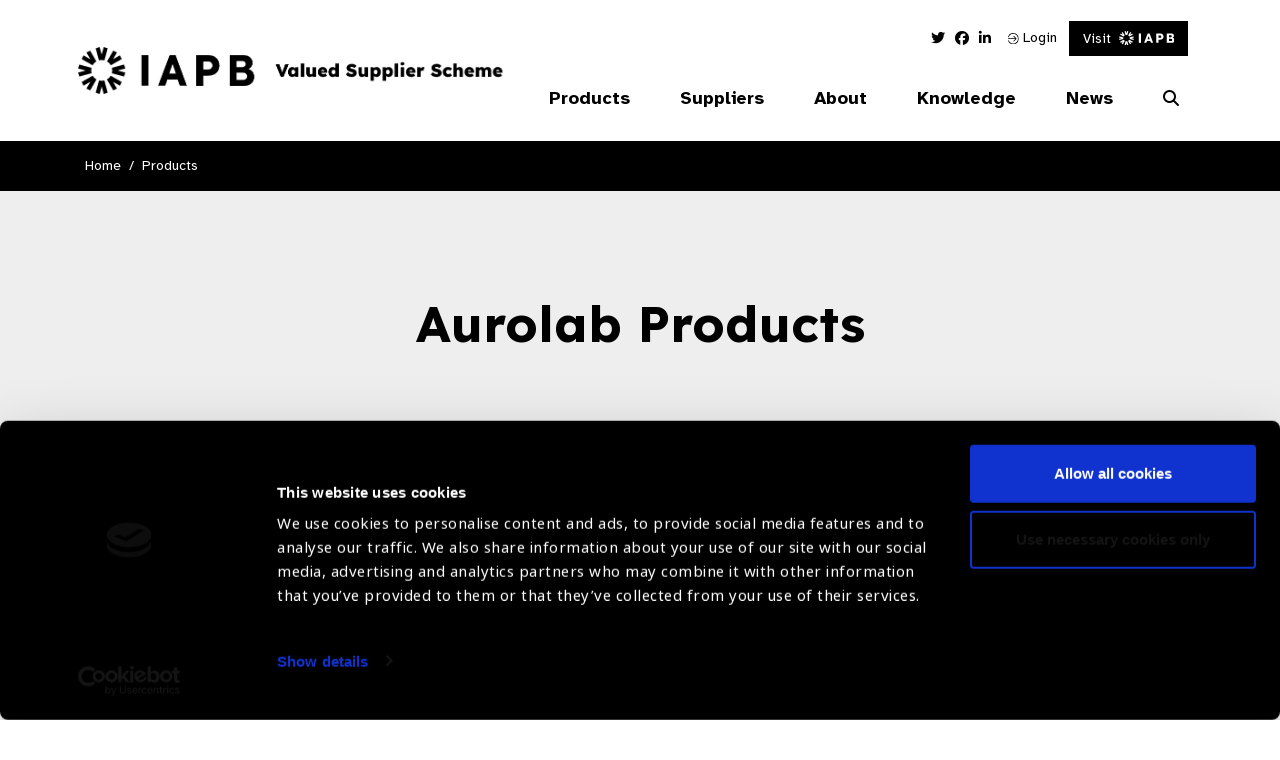

--- FILE ---
content_type: text/html; charset=UTF-8
request_url: https://valuedsupplier.iapb.org/products/page/90/?supplier=252
body_size: 13571
content:
<!doctype html>
<html lang="en-GB">
<head>
	<meta charset="UTF-8">
	<meta name="viewport" content="width=device-width, initial-scale=1, shrink-to-fit=no">
	<link rel="profile" href="https://gmpg.org/xfn/11">
	<meta name="theme-color" content="#1F8B98">
			<!-- Google Tag Manager -->
		<script>(function(w,d,s,l,i){w[l]=w[l]||[];w[l].push({'gtm.start':
		new Date().getTime(),event:'gtm.js'});var f=d.getElementsByTagName(s)[0],
		j=d.createElement(s),dl=l!='dataLayer'?'&l='+l:'';j.async=true;j.src=
		'https://www.googletagmanager.com/gtm.js?id='+i+dl;f.parentNode.insertBefore(j,f);
		})(window,document,'script','dataLayer','GTM-MSVSTR5');</script>

        <!-- Google tag (gtag.js)  START -->
        <script async src="https://www.googletagmanager.com/gtag/js?id=G-WCKYZYNPVF"></script>
        <script> window.dataLayer = window.dataLayer || [];
            function gtag(){dataLayer.push(arguments);} gtag('js', new Date());
            gtag('config', 'G-WCKYZYNPVF');
        </script>
        <!-- Google tag (gtag.js)  END -->

		<!-- End Google Tag Manager -->
		<script type="text/javascript">
	// Notice how this gets configured before we load Font Awesome
	window.FontAwesomeConfig = { autoReplaceSvg: false }
	</script>
	<script data-cookieconsent="ignore">
			(function(w,d,l){w[l]=w[l]||[];function gtag(){w[l].push(arguments)};
			gtag("consent","default",{ad_storage:d,analytics_storage:d,wait_for_update:500,});
			gtag("set", "ads_data_redaction", true);})(window,"denied","dataLayer");</script><script id="Cookiebot" src="https://consent.cookiebot.com/uc.js"    data-cbid="c8a8a773-7398-4e5c-bff4-60fd5a9496de" type="text/javascript" data-blockingmode="auto"></script><meta name='robots' content='index, follow, max-image-preview:large, max-snippet:-1, max-video-preview:-1' />

	<!-- This site is optimized with the Yoast SEO plugin v26.6 - https://yoast.com/wordpress/plugins/seo/ -->
	<title>Products Archive - Page 90 of 168 - IAPB Valued Supplier Scheme</title>
	<link rel="canonical" href="https://valuedsupplier.iapb.org/products/page/90/" />
	<link rel="prev" href="https://valuedsupplier.iapb.org/products/page/89/" />
	<link rel="next" href="https://valuedsupplier.iapb.org/products/page/91/" />
	<meta property="og:locale" content="en_GB" />
	<meta property="og:type" content="website" />
	<meta property="og:title" content="Products Archive - Page 90 of 168 - IAPB Valued Supplier Scheme" />
	<meta property="og:url" content="https://valuedsupplier.iapb.org/products/" />
	<meta property="og:site_name" content="IAPB Valued Supplier Scheme" />
	<meta name="twitter:card" content="summary_large_image" />
	<script type="application/ld+json" class="yoast-schema-graph">{"@context":"https://schema.org","@graph":[{"@type":"CollectionPage","@id":"https://valuedsupplier.iapb.org/products/","url":"https://valuedsupplier.iapb.org/products/page/90/","name":"Products Archive - Page 90 of 168 - IAPB Valued Supplier Scheme","isPartOf":{"@id":"https://valuedsupplier.iapb.org/#website"},"primaryImageOfPage":{"@id":"https://valuedsupplier.iapb.org/products/page/90/#primaryimage"},"image":{"@id":"https://valuedsupplier.iapb.org/products/page/90/#primaryimage"},"thumbnailUrl":"https://valuedsupplier.iapb.org/media/uploads/2021/03/20D-Lens.jpg","inLanguage":"en-GB"},{"@type":"ImageObject","inLanguage":"en-GB","@id":"https://valuedsupplier.iapb.org/products/page/90/#primaryimage","url":"https://valuedsupplier.iapb.org/media/uploads/2021/03/20D-Lens.jpg","contentUrl":"https://valuedsupplier.iapb.org/media/uploads/2021/03/20D-Lens.jpg","width":1000,"height":500},{"@type":"WebSite","@id":"https://valuedsupplier.iapb.org/#website","url":"https://valuedsupplier.iapb.org/","name":"IAPB Valued Supplier Scheme","description":"Our ambition is to help buyers, particularly those from Low and Middle Income countries (LMIC, to make informed procurement decisions from IAPB Valued Suppliers.","potentialAction":[{"@type":"SearchAction","target":{"@type":"EntryPoint","urlTemplate":"https://valuedsupplier.iapb.org/?s={search_term_string}"},"query-input":{"@type":"PropertyValueSpecification","valueRequired":true,"valueName":"search_term_string"}}],"inLanguage":"en-GB"}]}</script>
	<!-- / Yoast SEO plugin. -->


<link rel='dns-prefetch' href='//cdnjs.cloudflare.com' />
<link rel='dns-prefetch' href='//use.typekit.net' />
<link rel="alternate" type="application/rss+xml" title="IAPB Valued Supplier Scheme &raquo; Feed" href="https://valuedsupplier.iapb.org/feed/" />
<link rel="alternate" type="application/rss+xml" title="IAPB Valued Supplier Scheme &raquo; Comments Feed" href="https://valuedsupplier.iapb.org/comments/feed/" />
<link rel="alternate" type="application/rss+xml" title="IAPB Valued Supplier Scheme &raquo; Products Feed" href="https://valuedsupplier.iapb.org/products/feed/" />
<style id='wp-img-auto-sizes-contain-inline-css' type='text/css'>
img:is([sizes=auto i],[sizes^="auto," i]){contain-intrinsic-size:3000px 1500px}
/*# sourceURL=wp-img-auto-sizes-contain-inline-css */
</style>
<style id='wp-emoji-styles-inline-css' type='text/css'>

	img.wp-smiley, img.emoji {
		display: inline !important;
		border: none !important;
		box-shadow: none !important;
		height: 1em !important;
		width: 1em !important;
		margin: 0 0.07em !important;
		vertical-align: -0.1em !important;
		background: none !important;
		padding: 0 !important;
	}
/*# sourceURL=wp-emoji-styles-inline-css */
</style>
<style id='wp-block-library-inline-css' type='text/css'>
:root{--wp-block-synced-color:#7a00df;--wp-block-synced-color--rgb:122,0,223;--wp-bound-block-color:var(--wp-block-synced-color);--wp-editor-canvas-background:#ddd;--wp-admin-theme-color:#007cba;--wp-admin-theme-color--rgb:0,124,186;--wp-admin-theme-color-darker-10:#006ba1;--wp-admin-theme-color-darker-10--rgb:0,107,160.5;--wp-admin-theme-color-darker-20:#005a87;--wp-admin-theme-color-darker-20--rgb:0,90,135;--wp-admin-border-width-focus:2px}@media (min-resolution:192dpi){:root{--wp-admin-border-width-focus:1.5px}}.wp-element-button{cursor:pointer}:root .has-very-light-gray-background-color{background-color:#eee}:root .has-very-dark-gray-background-color{background-color:#313131}:root .has-very-light-gray-color{color:#eee}:root .has-very-dark-gray-color{color:#313131}:root .has-vivid-green-cyan-to-vivid-cyan-blue-gradient-background{background:linear-gradient(135deg,#00d084,#0693e3)}:root .has-purple-crush-gradient-background{background:linear-gradient(135deg,#34e2e4,#4721fb 50%,#ab1dfe)}:root .has-hazy-dawn-gradient-background{background:linear-gradient(135deg,#faaca8,#dad0ec)}:root .has-subdued-olive-gradient-background{background:linear-gradient(135deg,#fafae1,#67a671)}:root .has-atomic-cream-gradient-background{background:linear-gradient(135deg,#fdd79a,#004a59)}:root .has-nightshade-gradient-background{background:linear-gradient(135deg,#330968,#31cdcf)}:root .has-midnight-gradient-background{background:linear-gradient(135deg,#020381,#2874fc)}:root{--wp--preset--font-size--normal:16px;--wp--preset--font-size--huge:42px}.has-regular-font-size{font-size:1em}.has-larger-font-size{font-size:2.625em}.has-normal-font-size{font-size:var(--wp--preset--font-size--normal)}.has-huge-font-size{font-size:var(--wp--preset--font-size--huge)}.has-text-align-center{text-align:center}.has-text-align-left{text-align:left}.has-text-align-right{text-align:right}.has-fit-text{white-space:nowrap!important}#end-resizable-editor-section{display:none}.aligncenter{clear:both}.items-justified-left{justify-content:flex-start}.items-justified-center{justify-content:center}.items-justified-right{justify-content:flex-end}.items-justified-space-between{justify-content:space-between}.screen-reader-text{border:0;clip-path:inset(50%);height:1px;margin:-1px;overflow:hidden;padding:0;position:absolute;width:1px;word-wrap:normal!important}.screen-reader-text:focus{background-color:#ddd;clip-path:none;color:#444;display:block;font-size:1em;height:auto;left:5px;line-height:normal;padding:15px 23px 14px;text-decoration:none;top:5px;width:auto;z-index:100000}html :where(.has-border-color){border-style:solid}html :where([style*=border-top-color]){border-top-style:solid}html :where([style*=border-right-color]){border-right-style:solid}html :where([style*=border-bottom-color]){border-bottom-style:solid}html :where([style*=border-left-color]){border-left-style:solid}html :where([style*=border-width]){border-style:solid}html :where([style*=border-top-width]){border-top-style:solid}html :where([style*=border-right-width]){border-right-style:solid}html :where([style*=border-bottom-width]){border-bottom-style:solid}html :where([style*=border-left-width]){border-left-style:solid}html :where(img[class*=wp-image-]){height:auto;max-width:100%}:where(figure){margin:0 0 1em}html :where(.is-position-sticky){--wp-admin--admin-bar--position-offset:var(--wp-admin--admin-bar--height,0px)}@media screen and (max-width:600px){html :where(.is-position-sticky){--wp-admin--admin-bar--position-offset:0px}}

/*# sourceURL=wp-block-library-inline-css */
</style><style id='global-styles-inline-css' type='text/css'>
:root{--wp--preset--aspect-ratio--square: 1;--wp--preset--aspect-ratio--4-3: 4/3;--wp--preset--aspect-ratio--3-4: 3/4;--wp--preset--aspect-ratio--3-2: 3/2;--wp--preset--aspect-ratio--2-3: 2/3;--wp--preset--aspect-ratio--16-9: 16/9;--wp--preset--aspect-ratio--9-16: 9/16;--wp--preset--color--black: #000000;--wp--preset--color--cyan-bluish-gray: #abb8c3;--wp--preset--color--white: #ffffff;--wp--preset--color--pale-pink: #f78da7;--wp--preset--color--vivid-red: #cf2e2e;--wp--preset--color--luminous-vivid-orange: #ff6900;--wp--preset--color--luminous-vivid-amber: #fcb900;--wp--preset--color--light-green-cyan: #7bdcb5;--wp--preset--color--vivid-green-cyan: #00d084;--wp--preset--color--pale-cyan-blue: #8ed1fc;--wp--preset--color--vivid-cyan-blue: #0693e3;--wp--preset--color--vivid-purple: #9b51e0;--wp--preset--gradient--vivid-cyan-blue-to-vivid-purple: linear-gradient(135deg,rgb(6,147,227) 0%,rgb(155,81,224) 100%);--wp--preset--gradient--light-green-cyan-to-vivid-green-cyan: linear-gradient(135deg,rgb(122,220,180) 0%,rgb(0,208,130) 100%);--wp--preset--gradient--luminous-vivid-amber-to-luminous-vivid-orange: linear-gradient(135deg,rgb(252,185,0) 0%,rgb(255,105,0) 100%);--wp--preset--gradient--luminous-vivid-orange-to-vivid-red: linear-gradient(135deg,rgb(255,105,0) 0%,rgb(207,46,46) 100%);--wp--preset--gradient--very-light-gray-to-cyan-bluish-gray: linear-gradient(135deg,rgb(238,238,238) 0%,rgb(169,184,195) 100%);--wp--preset--gradient--cool-to-warm-spectrum: linear-gradient(135deg,rgb(74,234,220) 0%,rgb(151,120,209) 20%,rgb(207,42,186) 40%,rgb(238,44,130) 60%,rgb(251,105,98) 80%,rgb(254,248,76) 100%);--wp--preset--gradient--blush-light-purple: linear-gradient(135deg,rgb(255,206,236) 0%,rgb(152,150,240) 100%);--wp--preset--gradient--blush-bordeaux: linear-gradient(135deg,rgb(254,205,165) 0%,rgb(254,45,45) 50%,rgb(107,0,62) 100%);--wp--preset--gradient--luminous-dusk: linear-gradient(135deg,rgb(255,203,112) 0%,rgb(199,81,192) 50%,rgb(65,88,208) 100%);--wp--preset--gradient--pale-ocean: linear-gradient(135deg,rgb(255,245,203) 0%,rgb(182,227,212) 50%,rgb(51,167,181) 100%);--wp--preset--gradient--electric-grass: linear-gradient(135deg,rgb(202,248,128) 0%,rgb(113,206,126) 100%);--wp--preset--gradient--midnight: linear-gradient(135deg,rgb(2,3,129) 0%,rgb(40,116,252) 100%);--wp--preset--font-size--small: 13px;--wp--preset--font-size--medium: 20px;--wp--preset--font-size--large: 36px;--wp--preset--font-size--x-large: 42px;--wp--preset--spacing--20: 0.44rem;--wp--preset--spacing--30: 0.67rem;--wp--preset--spacing--40: 1rem;--wp--preset--spacing--50: 1.5rem;--wp--preset--spacing--60: 2.25rem;--wp--preset--spacing--70: 3.38rem;--wp--preset--spacing--80: 5.06rem;--wp--preset--shadow--natural: 6px 6px 9px rgba(0, 0, 0, 0.2);--wp--preset--shadow--deep: 12px 12px 50px rgba(0, 0, 0, 0.4);--wp--preset--shadow--sharp: 6px 6px 0px rgba(0, 0, 0, 0.2);--wp--preset--shadow--outlined: 6px 6px 0px -3px rgb(255, 255, 255), 6px 6px rgb(0, 0, 0);--wp--preset--shadow--crisp: 6px 6px 0px rgb(0, 0, 0);}:where(.is-layout-flex){gap: 0.5em;}:where(.is-layout-grid){gap: 0.5em;}body .is-layout-flex{display: flex;}.is-layout-flex{flex-wrap: wrap;align-items: center;}.is-layout-flex > :is(*, div){margin: 0;}body .is-layout-grid{display: grid;}.is-layout-grid > :is(*, div){margin: 0;}:where(.wp-block-columns.is-layout-flex){gap: 2em;}:where(.wp-block-columns.is-layout-grid){gap: 2em;}:where(.wp-block-post-template.is-layout-flex){gap: 1.25em;}:where(.wp-block-post-template.is-layout-grid){gap: 1.25em;}.has-black-color{color: var(--wp--preset--color--black) !important;}.has-cyan-bluish-gray-color{color: var(--wp--preset--color--cyan-bluish-gray) !important;}.has-white-color{color: var(--wp--preset--color--white) !important;}.has-pale-pink-color{color: var(--wp--preset--color--pale-pink) !important;}.has-vivid-red-color{color: var(--wp--preset--color--vivid-red) !important;}.has-luminous-vivid-orange-color{color: var(--wp--preset--color--luminous-vivid-orange) !important;}.has-luminous-vivid-amber-color{color: var(--wp--preset--color--luminous-vivid-amber) !important;}.has-light-green-cyan-color{color: var(--wp--preset--color--light-green-cyan) !important;}.has-vivid-green-cyan-color{color: var(--wp--preset--color--vivid-green-cyan) !important;}.has-pale-cyan-blue-color{color: var(--wp--preset--color--pale-cyan-blue) !important;}.has-vivid-cyan-blue-color{color: var(--wp--preset--color--vivid-cyan-blue) !important;}.has-vivid-purple-color{color: var(--wp--preset--color--vivid-purple) !important;}.has-black-background-color{background-color: var(--wp--preset--color--black) !important;}.has-cyan-bluish-gray-background-color{background-color: var(--wp--preset--color--cyan-bluish-gray) !important;}.has-white-background-color{background-color: var(--wp--preset--color--white) !important;}.has-pale-pink-background-color{background-color: var(--wp--preset--color--pale-pink) !important;}.has-vivid-red-background-color{background-color: var(--wp--preset--color--vivid-red) !important;}.has-luminous-vivid-orange-background-color{background-color: var(--wp--preset--color--luminous-vivid-orange) !important;}.has-luminous-vivid-amber-background-color{background-color: var(--wp--preset--color--luminous-vivid-amber) !important;}.has-light-green-cyan-background-color{background-color: var(--wp--preset--color--light-green-cyan) !important;}.has-vivid-green-cyan-background-color{background-color: var(--wp--preset--color--vivid-green-cyan) !important;}.has-pale-cyan-blue-background-color{background-color: var(--wp--preset--color--pale-cyan-blue) !important;}.has-vivid-cyan-blue-background-color{background-color: var(--wp--preset--color--vivid-cyan-blue) !important;}.has-vivid-purple-background-color{background-color: var(--wp--preset--color--vivid-purple) !important;}.has-black-border-color{border-color: var(--wp--preset--color--black) !important;}.has-cyan-bluish-gray-border-color{border-color: var(--wp--preset--color--cyan-bluish-gray) !important;}.has-white-border-color{border-color: var(--wp--preset--color--white) !important;}.has-pale-pink-border-color{border-color: var(--wp--preset--color--pale-pink) !important;}.has-vivid-red-border-color{border-color: var(--wp--preset--color--vivid-red) !important;}.has-luminous-vivid-orange-border-color{border-color: var(--wp--preset--color--luminous-vivid-orange) !important;}.has-luminous-vivid-amber-border-color{border-color: var(--wp--preset--color--luminous-vivid-amber) !important;}.has-light-green-cyan-border-color{border-color: var(--wp--preset--color--light-green-cyan) !important;}.has-vivid-green-cyan-border-color{border-color: var(--wp--preset--color--vivid-green-cyan) !important;}.has-pale-cyan-blue-border-color{border-color: var(--wp--preset--color--pale-cyan-blue) !important;}.has-vivid-cyan-blue-border-color{border-color: var(--wp--preset--color--vivid-cyan-blue) !important;}.has-vivid-purple-border-color{border-color: var(--wp--preset--color--vivid-purple) !important;}.has-vivid-cyan-blue-to-vivid-purple-gradient-background{background: var(--wp--preset--gradient--vivid-cyan-blue-to-vivid-purple) !important;}.has-light-green-cyan-to-vivid-green-cyan-gradient-background{background: var(--wp--preset--gradient--light-green-cyan-to-vivid-green-cyan) !important;}.has-luminous-vivid-amber-to-luminous-vivid-orange-gradient-background{background: var(--wp--preset--gradient--luminous-vivid-amber-to-luminous-vivid-orange) !important;}.has-luminous-vivid-orange-to-vivid-red-gradient-background{background: var(--wp--preset--gradient--luminous-vivid-orange-to-vivid-red) !important;}.has-very-light-gray-to-cyan-bluish-gray-gradient-background{background: var(--wp--preset--gradient--very-light-gray-to-cyan-bluish-gray) !important;}.has-cool-to-warm-spectrum-gradient-background{background: var(--wp--preset--gradient--cool-to-warm-spectrum) !important;}.has-blush-light-purple-gradient-background{background: var(--wp--preset--gradient--blush-light-purple) !important;}.has-blush-bordeaux-gradient-background{background: var(--wp--preset--gradient--blush-bordeaux) !important;}.has-luminous-dusk-gradient-background{background: var(--wp--preset--gradient--luminous-dusk) !important;}.has-pale-ocean-gradient-background{background: var(--wp--preset--gradient--pale-ocean) !important;}.has-electric-grass-gradient-background{background: var(--wp--preset--gradient--electric-grass) !important;}.has-midnight-gradient-background{background: var(--wp--preset--gradient--midnight) !important;}.has-small-font-size{font-size: var(--wp--preset--font-size--small) !important;}.has-medium-font-size{font-size: var(--wp--preset--font-size--medium) !important;}.has-large-font-size{font-size: var(--wp--preset--font-size--large) !important;}.has-x-large-font-size{font-size: var(--wp--preset--font-size--x-large) !important;}
/*# sourceURL=global-styles-inline-css */
</style>

<style id='classic-theme-styles-inline-css' type='text/css'>
/*! This file is auto-generated */
.wp-block-button__link{color:#fff;background-color:#32373c;border-radius:9999px;box-shadow:none;text-decoration:none;padding:calc(.667em + 2px) calc(1.333em + 2px);font-size:1.125em}.wp-block-file__button{background:#32373c;color:#fff;text-decoration:none}
/*# sourceURL=/wp-includes/css/classic-themes.min.css */
</style>
<link rel='stylesheet' id='fontawesomepro-css' href='https://valuedsupplier.iapb.org/wp-content/themes/iabp_valued_supplier_scheme/assets/css/fontawesome/css/all.css?ver=1.0.0' type='text/css' media='all' />
<link rel='stylesheet' id='typekit-css' href='https://use.typekit.net/obf4yqd.css?ver=1.0.0' type='text/css' media='all' />
<link rel='stylesheet' id='base-style-css' href='https://valuedsupplier.iapb.org/wp-content/themes/iabp_valued_supplier_scheme/style.min.css?ver=1755179576' type='text/css' media='all' />
<link rel='stylesheet' id='slickcss-css' href='https://valuedsupplier.iapb.org/wp-content/themes/iabp_valued_supplier_scheme/assets/js/vendor/slick-carousel/slick/slick.css?ver=1.0.0' type='text/css' media='all' />
<link rel='stylesheet' id='simple-favorites-css' href='https://valuedsupplier.iapb.org/wp-content/plugins/favorites/assets/css/favorites.css?ver=2.3.6' type='text/css' media='all' />
<link rel='stylesheet' id='tablepress-default-css' href='https://valuedsupplier.iapb.org/wp-content/plugins/tablepress/css/build/default.css?ver=3.2.6' type='text/css' media='all' />
<script type="text/javascript" src="https://valuedsupplier.iapb.org/wp-content/themes/iabp_valued_supplier_scheme/assets/js/vendor/jquery-3.7.1.min.js?ver=1.0.0" id="jquery-js" data-wp-strategy="defer"></script>
<script type="text/javascript" id="favorites-js-extra">
/* <![CDATA[ */
var favorites_data = {"ajaxurl":"https://valuedsupplier.iapb.org/wp-admin/admin-ajax.php","nonce":"92f436dd75","favorite":"\u003Ci class=\"fal fa-star\"\u003E\u003C/i\u003E Add to favourites","favorited":"\u003Ci class=\"fal fa-minus-circle\"\u003E\u003C/i\u003E Remove","includecount":"","indicate_loading":"","loading_text":"Loading","loading_image":"","loading_image_active":"","loading_image_preload":"","cache_enabled":"1","button_options":{"button_type":"custom","custom_colors":false,"box_shadow":false,"include_count":false,"default":{"background_default":false,"border_default":false,"text_default":false,"icon_default":false,"count_default":false},"active":{"background_active":false,"border_active":false,"text_active":false,"icon_active":false,"count_active":false}},"authentication_modal_content":"\u003Cp\u003EPlease login to add favorites.\u003C/p\u003E\n\u003Cp\u003E\u003Ca href=\"#\" data-favorites-modal-close\u003EDismiss this notice\u003C/a\u003E\u003C/p\u003E\n","authentication_redirect":"","dev_mode":"","logged_in":"","user_id":"0","authentication_redirect_url":"https://valuedsupplier.iapb.org/wp-login.php"};
//# sourceURL=favorites-js-extra
/* ]]> */
</script>
<script type="text/javascript" src="https://valuedsupplier.iapb.org/wp-content/plugins/favorites/assets/js/favorites.min.js?ver=2.3.6" id="favorites-js"></script>
<link rel="https://api.w.org/" href="https://valuedsupplier.iapb.org/wp-json/" /><link rel="EditURI" type="application/rsd+xml" title="RSD" href="https://valuedsupplier.iapb.org/xmlrpc.php?rsd" />
<style type="text/css">.recentcomments a{display:inline !important;padding:0 !important;margin:0 !important;}</style><link rel="icon" href="https://valuedsupplier.iapb.org/media/uploads/2025/08/cropped-android-chrome-512x512-1-32x32.png" sizes="32x32" />
<link rel="icon" href="https://valuedsupplier.iapb.org/media/uploads/2025/08/cropped-android-chrome-512x512-1-192x192.png" sizes="192x192" />
<link rel="apple-touch-icon" href="https://valuedsupplier.iapb.org/media/uploads/2025/08/cropped-android-chrome-512x512-1-180x180.png" />
<meta name="msapplication-TileImage" content="https://valuedsupplier.iapb.org/media/uploads/2025/08/cropped-android-chrome-512x512-1-270x270.png" />

    <link rel="preconnect" href="https://fonts.googleapis.com">
    <link rel="preconnect" href="https://fonts.gstatic.com" crossorigin>
    <link href="https://fonts.googleapis.com/css2?family=Atkinson+Hyperlegible:ital,wght@0,400;0,700;1,400;1,700&family=Lexend:wght@100..900&display=swap" rel="stylesheet">
</head>
<body>
			<!-- Google Tag Manager (noscript) -->
		<noscript><iframe src="https://www.googletagmanager.com/ns.html?id=GTM-MSVSTR5"
		height="0" width="0" style="display:none;visibility:hidden"></iframe></noscript>
		<!-- End Google Tag Manager (noscript) -->
	<a class="skip-main" href="#main" tabindex="1">Skip to content</a>


<nav class="nav" role="navigation">
  <div class="container">
      <div class="row">
          <div class="col-9 col-lg-5 d-flex align-items-center">
              <a class="navbar-brand" href="/">
                  <img class="site_logo vision_atlas_logo" src="https://valuedsupplier.iapb.org/media/uploads/2025/08/Group-2336.png" width="100%" height="auto" alt="IAPB Valued Supplier"/>
              </a>
          </div>
          <div class="col-3 col-lg-7 menu_col">

              <div class="w-100 d-flex justify-content-end">
                  <div class="header_menu">
                      <ul class="social_media">
                                                          <li>
                                    <a href="https://twitter.com/IAPB_SL" target="_blank" title="Twitter Link">
                                        <i class="fab fa-twitter"></i>                                        <span class="sr-only">Twitter Link</span>
                                    </a>
                                </li>
                                                                <li>
                                    <a href="https://www.facebook.com/IAPB1/" target="_blank" title="Facebook Link">
                                        <i class="fab fa-facebook"></i>                                        <span class="sr-only">Facebook Link</span>
                                    </a>
                                </li>
                                                                <li>
                                    <a href="https://www.linkedin.com/company/international-agency-for-the-prevention-of-blindness-iapb-" target="_blank" title="Linked In Link">
                                        <i class="fab fa-linkedin-in"></i>                                        <span class="sr-only">Linked In Link</span>
                                    </a>
                                </li>
                                                      </ul>
                                                 <a href="/my-account">
                               <img src="https://valuedsupplier.iapb.org/wp-content/themes/iabp_valued_supplier_scheme/assets/img/login_icon.svg" alt="Login to my account"/>
                              Login
                          </a>
                      
                      <!-- </a> -->
                      <a class="btn btn-primary d-flex align-items-center iapb-btn" href="https://www.iapb.org/" target="_blank">
                         Visit <img class="ml-2" src="https://valuedsupplier.iapb.org/wp-content/themes/iabp_valued_supplier_scheme/assets/img/mini_iapb_new.svg" alt="IAPB Main Site"/>
                      </a>
                  </div>
              </div>

              <div class="d-flex justify-content-end align-items-center">

                
                
                                  <div class="navbar-container">
                      <ul class="social_media">
                                                          <li>
                                    <a href="" target="_blank" title="Twitter Link">
                                        <i class="fab fa-twitter"></i>                                        <span class="sr-only">Twitter Link</span>
                                    </a>
                                </li>
                                                                <li>
                                    <a href="" target="_blank" title="Facebook Link">
                                        <i class="fab fa-facebook"></i>                                        <span class="sr-only">Facebook Link</span>
                                    </a>
                                </li>
                                                                <li>
                                    <a href="" target="_blank" title="Linked In Link">
                                        <i class="fab fa-linkedin-in"></i>                                        <span class="sr-only">Linked In Link</span>
                                    </a>
                                </li>
                                                      </ul>
                      <ul id="menu-main-navigation" class="nav_menu" itemscope itemtype="http://www.schema.org/SiteNavigationElement"><li  id="menu-item-60" class="product-menu menu-item menu-item-type-custom menu-item-object-custom menu-item-has-children dropdown menu-item-60 nav-item"><a href="#" aria-haspopup="true" aria-expanded="false" class="first_lvl_parent" id="menu-item-dropdown-60"><span itemprop="name">Products</span></a>
<div class='iapb_dropdown-container custom-dropdown-menu'><div class='container'><div class='row'><div class='col-12'><ul class="custom-dropdown-menu" aria-labelledby="menu-item-dropdown-60">
	<li  id="menu-item-61" class="menu_none_link menu-item menu-item-type-taxonomy menu-item-object-category menu-item-has-children dropdown menu-item-61 nav-item sub_lvl_parent menu-category-4 menu-examination"><a itemprop="url" id="menu-item-dropdown-61" href="https://valuedsupplier.iapb.org/product-category/examination/" class="custom-nav-has-dropdown" aria-haspopup="true" aria-expanded="false" aria-label="Examination Parent"><span itemprop="name"><h2>Examination</h2></span></a>
	<ul class="custom-dropdown-menu" aria-labelledby="menu-item-dropdown-61">
		<li  id="menu-item-9302" class="menu-item menu-item-type-taxonomy menu-item-object-category menu-item-9302 nav-item menu-category-45 menu-diagnostic-equipment"><a itemprop="url" id="menu-item-dropdown-9302" href="https://valuedsupplier.iapb.org/product-category/examination/diagnostic-equipment/"><span itemprop="name">Diagnostic Equipment</span></a></li>
		<li  id="menu-item-9303" class="menu-item menu-item-type-taxonomy menu-item-object-category menu-item-9303 nav-item menu-category-87 menu-refraction-equipment"><a itemprop="url" id="menu-item-dropdown-9303" href="https://valuedsupplier.iapb.org/product-category/examination/refraction-equipment/"><span itemprop="name">Refraction Equipment</span></a></li>
	</ul>
</li>
	<li  id="menu-item-64" class="menu_none_link menu-item menu-item-type-taxonomy menu-item-object-category menu-item-has-children dropdown menu-item-64 nav-item sub_lvl_parent menu-category-5 menu-surgical"><a itemprop="url" id="menu-item-dropdown-64" href="https://valuedsupplier.iapb.org/product-category/surgical/" class="custom-nav-has-dropdown" aria-haspopup="true" aria-expanded="false" aria-label="Surgical Parent"><span itemprop="name"><h2>Surgical</h2></span></a>
	<ul class="custom-dropdown-menu" aria-labelledby="menu-item-dropdown-64">
		<li  id="menu-item-9138" class="menu-item menu-item-type-taxonomy menu-item-object-category menu-item-9138 nav-item menu-category-63 menu-consumables"><a itemprop="url" id="menu-item-dropdown-9138" href="https://valuedsupplier.iapb.org/product-category/surgical/consumables/"><span itemprop="name">Consumables</span></a></li>
		<li  id="menu-item-9299" class="menu-item menu-item-type-taxonomy menu-item-object-category menu-item-9299 nav-item menu-category-71 menu-lasers"><a itemprop="url" id="menu-item-dropdown-9299" href="https://valuedsupplier.iapb.org/product-category/surgical/lasers/"><span itemprop="name">Lasers</span></a></li>
		<li  id="menu-item-9300" class="menu-item menu-item-type-taxonomy menu-item-object-category menu-item-9300 nav-item menu-category-28 menu-operating-theatre"><a itemprop="url" id="menu-item-dropdown-9300" href="https://valuedsupplier.iapb.org/product-category/surgical/operating-theatre/"><span itemprop="name">Operating Theatre</span></a></li>
		<li  id="menu-item-9301" class="menu-item menu-item-type-taxonomy menu-item-object-category menu-item-9301 nav-item menu-category-216 menu-instruments"><a itemprop="url" id="menu-item-dropdown-9301" href="https://valuedsupplier.iapb.org/product-category/surgical/instruments/"><span itemprop="name">Instruments</span></a></li>
	</ul>
</li>
	<li  id="menu-item-69" class="menu_none_link menu-item menu-item-type-taxonomy menu-item-object-category menu-item-has-children dropdown menu-item-69 nav-item sub_lvl_parent menu-category-6 menu-treatment"><a itemprop="url" id="menu-item-dropdown-69" href="https://valuedsupplier.iapb.org/product-category/treatment/" class="custom-nav-has-dropdown" aria-haspopup="true" aria-expanded="false" aria-label="Treatment Parent"><span itemprop="name"><h2>Treatment</h2></span></a>
	<ul class="custom-dropdown-menu" aria-labelledby="menu-item-dropdown-69">
		<li  id="menu-item-9298" class="menu-item menu-item-type-taxonomy menu-item-object-category menu-item-9298 nav-item menu-category-197 menu-spectacles"><a itemprop="url" id="menu-item-dropdown-9298" href="https://valuedsupplier.iapb.org/product-category/treatment/spectacles/"><span itemprop="name">Spectacles</span></a></li>
		<li  id="menu-item-9297" class="menu-item menu-item-type-taxonomy menu-item-object-category menu-item-9297 nav-item menu-category-253 menu-pharmaceuticals"><a itemprop="url" id="menu-item-dropdown-9297" href="https://valuedsupplier.iapb.org/product-category/treatment/pharmaceuticals/"><span itemprop="name">Pharmaceuticals</span></a></li>
		<li  id="menu-item-9296" class="menu-item menu-item-type-taxonomy menu-item-object-category menu-item-9296 nav-item menu-category-149 menu-low-vision-optical-devices-2"><a itemprop="url" id="menu-item-dropdown-9296" href="https://valuedsupplier.iapb.org/product-category/treatment/low-vision-optical-devices-2/"><span itemprop="name">Low Vision Optical Devices</span></a></li>
		<li  id="menu-item-9295" class="menu-item menu-item-type-taxonomy menu-item-object-category menu-item-9295 nav-item menu-category-114 menu-assistive-products"><a itemprop="url" id="menu-item-dropdown-9295" href="https://valuedsupplier.iapb.org/product-category/treatment/assistive-products/"><span itemprop="name">Assistive Products</span></a></li>
	</ul>
</li>
	<li  id="menu-item-14970" class="menu_none_link menu-item menu-item-type-taxonomy menu-item-object-category menu-item-has-children dropdown menu-item-14970 nav-item sub_lvl_parent menu-category-680 menu-education-training"><a itemprop="url" id="menu-item-dropdown-14970" href="https://valuedsupplier.iapb.org/product-category/education-training/" class="custom-nav-has-dropdown" aria-haspopup="true" aria-expanded="false" aria-label="Education &amp; Training Parent"><span itemprop="name"><h2>Education &amp; Training</h2></span></a>
	<ul class="custom-dropdown-menu" aria-labelledby="menu-item-dropdown-14970">
		<li  id="menu-item-14971" class="menu-item menu-item-type-taxonomy menu-item-object-category menu-item-14971 nav-item menu-category-679 menu-simulation-training"><a itemprop="url" id="menu-item-dropdown-14971" href="https://valuedsupplier.iapb.org/product-category/education-training/simulation-training/"><span itemprop="name">Simulation Training</span></a></li>
	</ul>
</li>
	<li  id="menu-item-14678" class="menu_none_link menu-item menu-item-type-taxonomy menu-item-object-category menu-item-has-children dropdown menu-item-14678 nav-item sub_lvl_parent menu-category-670 menu-logistics"><a itemprop="url" id="menu-item-dropdown-14678" href="https://valuedsupplier.iapb.org/product-category/logistics/" class="custom-nav-has-dropdown" aria-haspopup="true" aria-expanded="false" aria-label="Logistics Parent"><span itemprop="name"><h2>Logistics</h2></span></a>
	<ul class="custom-dropdown-menu" aria-labelledby="menu-item-dropdown-14678">
		<li  id="menu-item-14679" class="menu-item menu-item-type-taxonomy menu-item-object-category menu-item-14679 nav-item menu-category-671 menu-freight-forwarding-services"><a itemprop="url" id="menu-item-dropdown-14679" href="https://valuedsupplier.iapb.org/product-category/logistics/freight-forwarding-services/"><span itemprop="name">Freight Forwarding Services</span></a></li>
		<li  id="menu-item-74" class="menu_none_link menu-item menu-item-type-taxonomy menu-item-object-category menu-item-has-children dropdown menu-item-74 nav-item sub_lvl_parent menu-category-7 menu-transport"><a itemprop="url" id="menu-item-dropdown-74" href="https://valuedsupplier.iapb.org/product-category/transport/" class="custom-nav-has-dropdown" aria-haspopup="true" aria-expanded="false" aria-label="Transport Parent"><span itemprop="name"><h2>Transport</h2></span></a>
		<ul class="custom-dropdown-menu" aria-labelledby="menu-item-dropdown-74">
			<li  id="menu-item-9304" class="menu-item menu-item-type-taxonomy menu-item-object-category menu-item-9304 nav-item menu-category-106 menu-vehicles"><a itemprop="url" id="menu-item-dropdown-9304" href="https://valuedsupplier.iapb.org/product-category/transport/vehicles/"><span itemprop="name">Vehicles</span></a></li>
			<li  id="menu-item-75" class="menu-item menu-item-type-taxonomy menu-item-object-category menu-item-75 nav-item menu-category-19 menu-motorcycles"><a itemprop="url" id="menu-item-dropdown-75" href="https://valuedsupplier.iapb.org/product-category/transport/motorcycles/"><span itemprop="name">Motorcycles</span></a></li>
		</ul>
</li>
	</ul>
</li>
</ul>
</li>
<li  id="menu-item-58" class="menu-item menu-item-type-post_type menu-item-object-page menu-item-58 nav-item"><a itemprop="url" id="menu-item-dropdown-58" href="https://valuedsupplier.iapb.org/suppliers/" class="nav-item-link"><span itemprop="name">Suppliers</span></a></li>
<li  id="menu-item-59" class="menu-item menu-item-type-post_type menu-item-object-page menu-item-has-children dropdown menu-item-59 nav-item"><a href="#" aria-haspopup="true" aria-expanded="false" class="first_lvl_parent" id="menu-item-dropdown-59"><span itemprop="name">About</span></a>
<div class='iapb_dropdown-container custom-dropdown-menu'><div class='container'><div class='row'><div class='col-12'><ul class="custom-dropdown-menu" aria-labelledby="menu-item-dropdown-59">
	<li  id="menu-item-9376" class="overview menu-item menu-item-type-post_type menu-item-object-page menu-item-9376 nav-item is_landing_page"><a itemprop="url" id="menu-item-dropdown-9376" href="https://valuedsupplier.iapb.org/about/"><span itemprop="name">About</span></a></li>
	<li  id="menu-item-9345" class="menu-item menu-item-type-post_type menu-item-object-page menu-item-9345 nav-item is_landing_page"><a itemprop="url" id="menu-item-dropdown-9345" href="https://valuedsupplier.iapb.org/about/how-does-it-work/"><span itemprop="name">How does it work?</span></a></li>
	<li  id="menu-item-9346" class="menu-item menu-item-type-post_type menu-item-object-page menu-item-9346 nav-item is_landing_page"><a itemprop="url" id="menu-item-dropdown-9346" href="https://valuedsupplier.iapb.org/about/become-a-valued-supplier/"><span itemprop="name">Become a Valued Supplier</span></a></li>
</ul>
</li>
<li  id="menu-item-11011" class="menu-item menu-item-type-post_type menu-item-object-page menu-item-has-children dropdown menu-item-11011 nav-item"><a href="#" aria-haspopup="true" aria-expanded="false" class="first_lvl_parent" id="menu-item-dropdown-11011"><span itemprop="name">Knowledge</span></a>
<div class='iapb_dropdown-container custom-dropdown-menu'><div class='container'><div class='row'><div class='col-12'><ul class="custom-dropdown-menu" aria-labelledby="menu-item-dropdown-11011">
	<li  id="menu-item-11012" class="overview menu-item menu-item-type-post_type menu-item-object-page menu-item-11012 nav-item is_landing_page"><a itemprop="url" id="menu-item-dropdown-11012" href="https://valuedsupplier.iapb.org/knowledge/"><span itemprop="name">Knowledge</span></a></li>
	<li  id="menu-item-9355" class="menu-item menu-item-type-post_type menu-item-object-page menu-item-9355 nav-item is_landing_page"><a itemprop="url" id="menu-item-dropdown-9355" href="https://valuedsupplier.iapb.org/knowledge/essential-lists/"><span itemprop="name">Essential Lists</span></a></li>
	<li  id="menu-item-12376" class="menu-item menu-item-type-post_type menu-item-object-page menu-item-12376 nav-item is_landing_page"><a itemprop="url" id="menu-item-dropdown-12376" href="https://valuedsupplier.iapb.org/knowledge/iapb-eye-health-technology-guide/"><span itemprop="name">IAPB eye health technology guide</span></a></li>
	<li  id="menu-item-14763" class="menu-item menu-item-type-post_type menu-item-object-page menu-item-14763 nav-item is_landing_page"><a itemprop="url" id="menu-item-dropdown-14763" href="https://valuedsupplier.iapb.org/knowledge/helpful-videos/"><span itemprop="name">Helpful Videos</span></a></li>
</ul>
</li>
<li  id="menu-item-54" class="menu-item menu-item-type-custom menu-item-object-custom menu-item-54 nav-item"><a itemprop="url" id="menu-item-dropdown-54" href="/news" class="nav-item-link"><span itemprop="name">News</span></a></li>
</ul>                      <a class="btn btn-secondary" href="/my-account">
                                                      <img src="https://valuedsupplier.iapb.org/wp-content/themes/iabp_valued_supplier_scheme/assets/img/login-icon-white.svg" alt="Login to my account"/>
                              Login

                                            </a>

                      <a class="btn btn-secondary btn-iapb align-items-center" href="https://www.iapb.org/" target="_blank">
                          Visit <img class="ml-2" src="https://valuedsupplier.iapb.org/wp-content/themes/iabp_valued_supplier_scheme/assets/img/mini_iapb_new_primary.svg" alt="IAPB Main Site"/>
                      </a>
                  </div>

                  <!-- Brand and toggle get grouped for better mobile display -->
                  <div class="hamburger">
                      <button type="button" name="search" class="nav_search_site" aria-label="Search Website" data-toggle="modal" data-target="#main_search">
                          <i class="fas fa-search"></i>
                      </button>
                      <button type="button" name="openMobileMenu" id="mobile_menu_icon" aria-label="Open Mobile Menu">
                          <span></span>
                          <span></span>
                          <span></span>
                      </button>
                  </div>
              </div>


          </div>
      </div>



    </div>
</nav>
<!-- Modal -->
<div class="modal fade" id="main_search" tabindex="-1" role="dialog" aria-labelledby="searchTitle" aria-hidden="true">
    <div class="modal-dialog modal-lg modal-dialog-centered" role="document">
        <div class="modal-content">
            <div class="modal-header">
                <h5 class="modal-title" id="searchTitle">Search Site</h5>
                <button type="button" class="close" data-dismiss="modal" aria-label="Close">
                  <span aria-hidden="true"><i class="fal fa-times"></i></span>
                </button>
                </div>
            <div class="modal-body ui-widget">
                <form role="search" method="get" id="searchform" class="search-form" action="https://valuedsupplier.iapb.org/" >
    <div class="input-group"><label class="screen-reader-text" for="siteSearch696d666a4e438">Search for:</label>
    <input type="text" value="" name="s" id="siteSearch696d666a4e438" />
    <span class="input-group-append">
    <button class="input-group-text"><span class="sr-only">Search</span><i class="fa fa-search"></i></button>
    </span>
    </div>
    </form>                <div class="search_suggestions"></div>
            </div>
        </div>
    </div>
</div>


<div class="o-breadcrumb o-breadcrumb__indirect-ophthalmoscope-lens">
    <div class="container o-breadcrumb__inner">
        <nav aria-label="breadcrumb"><ol class="breadcrumb"><li class="breadcrumb-item"><a href="https://valuedsupplier.iapb.org/">Home</a></li><li class="breadcrumb-item"><p>Products</p></li></ol><!-- .breadcrumb-content --></nav><!-- .breadcrumb -->    </div>
</div>

<div class="section archive__wrapper" id="main">
    

<header>
    <div class="container">
        <div class="row">
            <div class="col-12 text-center py-5">
                                <h1>Aurolab Products</h1>
            </div>
        </div>
    </div>
</header>


<div class="products_container">
    <div class="container">
        <div class="row">
            
<div class="col-12 col-lg-3">

    <div class="filters">
        <form class="search news" action="" method="get" data-pt="products">
            <input type="text" name="search" value="" placeholder="Search..." aria-label="Products search input">
            <button type="submit"><i class="far fa-search"></i> <span class="sr-only">Search Products</span></button>
        </form>


                        <div class="dropdown filter" aria-label="Category Filter">
                    <button class="btn btn-primary" type="button" id="category_filter" data-toggle="collapse" data-target="#categoryCollapse" aria-haspopup="true" aria-expanded="false">
                        Filter items
                    </button>
                    <ul class="collapse" id="categoryCollapse" aria-labelledby="category_filter">
                                                        <li class="dropdown_categories">
                                    <a href="https://valuedsupplier.iapb.org/product-category/education-training/">Education &amp; Training</a>
                                                                                <button class="category_options_btn" type="button" id="category_options" data-toggle="dropdown" aria-haspopup="true" aria-expanded="false">
                                            </button>
                                            <ul class="px-3" aria-labelledby="category_options">
                                                                                                <li>
                                                    <a href="https://valuedsupplier.iapb.org/product-category/education-training/simulation-training/">
                                                        Simulation Training                                                    </a>
                                                </li>
                                                                                            </ul>
                                                                            </li>
                                                                <li class="dropdown_categories">
                                    <a href="https://valuedsupplier.iapb.org/product-category/equipment/">Equipment</a>
                                                                                <button class="category_options_btn" type="button" id="category_options" data-toggle="dropdown" aria-haspopup="true" aria-expanded="false">
                                            </button>
                                            <ul class="px-3" aria-labelledby="category_options">
                                                                                                <li>
                                                    <a href="https://valuedsupplier.iapb.org/product-category/equipment/specular-microscope-equipment/">
                                                        Specular Microscope                                                    </a>
                                                </li>
                                                                                            </ul>
                                                                            </li>
                                                                <li class="dropdown_categories">
                                    <a href="https://valuedsupplier.iapb.org/product-category/equipment-diagnostic/">Equipment - Diagnostic</a>
                                                                                <button class="category_options_btn" type="button" id="category_options" data-toggle="dropdown" aria-haspopup="true" aria-expanded="false">
                                            </button>
                                            <ul class="px-3" aria-labelledby="category_options">
                                                                                                <li>
                                                    <a href="https://valuedsupplier.iapb.org/product-category/equipment-diagnostic/biometry-equipment-diagnostic/">
                                                        Biometry                                                    </a>
                                                </li>
                                                                                                <li>
                                                    <a href="https://valuedsupplier.iapb.org/product-category/equipment-diagnostic/corneal-topographer/">
                                                        Corneal Topographer                                                    </a>
                                                </li>
                                                                                                <li>
                                                    <a href="https://valuedsupplier.iapb.org/product-category/equipment-diagnostic/electrophysiology/">
                                                        Electrophysiology                                                    </a>
                                                </li>
                                                                                                <li>
                                                    <a href="https://valuedsupplier.iapb.org/product-category/equipment-diagnostic/fundus-retinal-cameras-equipment-diagnostic/">
                                                        Fundus/Retinal Cameras                                                    </a>
                                                </li>
                                                                                                <li>
                                                    <a href="https://valuedsupplier.iapb.org/product-category/equipment-diagnostic/ocular-aberrometer/">
                                                        Ocular Aberrometer                                                    </a>
                                                </li>
                                                                                                <li>
                                                    <a href="https://valuedsupplier.iapb.org/product-category/equipment-diagnostic/tomograph-and-corneal-topographer/">
                                                        Tomograph and Corneal Topographer                                                    </a>
                                                </li>
                                                                                                <li>
                                                    <a href="https://valuedsupplier.iapb.org/product-category/equipment-diagnostic/tonometers-intraocular-pressure-measurement-equipment-diagnostic/">
                                                        Tonometers / Intraocular Pressure Measurement                                                    </a>
                                                </li>
                                                                                            </ul>
                                                                            </li>
                                                                <li class="dropdown_categories">
                                    <a href="https://valuedsupplier.iapb.org/product-category/equipment-lasers/">Equipment - Lasers</a>
                                                                                <button class="category_options_btn" type="button" id="category_options" data-toggle="dropdown" aria-haspopup="true" aria-expanded="false">
                                            </button>
                                            <ul class="px-3" aria-labelledby="category_options">
                                                                                                <li>
                                                    <a href="https://valuedsupplier.iapb.org/product-category/equipment-lasers/photodisruption-equipment-lasers/">
                                                        Photodisruption                                                    </a>
                                                </li>
                                                                                            </ul>
                                                                            </li>
                                                                <li class="dropdown_categories">
                                    <a href="https://valuedsupplier.iapb.org/product-category/examination/">Examination</a>
                                                                                <button class="category_options_btn" type="button" id="category_options" data-toggle="dropdown" aria-haspopup="true" aria-expanded="false">
                                            </button>
                                            <ul class="px-3" aria-labelledby="category_options">
                                                                                                <li>
                                                    <a href="https://valuedsupplier.iapb.org/product-category/examination/diagnostic-diagnostic-equipment/">
                                                        Diagnostic Diagnostic Equipment                                                    </a>
                                                </li>
                                                                                                <li>
                                                    <a href="https://valuedsupplier.iapb.org/product-category/examination/diagnostic-equipment/">
                                                        Diagnostic Equipment                                                    </a>
                                                </li>
                                                                                                <li>
                                                    <a href="https://valuedsupplier.iapb.org/product-category/examination/equipment-accessories/">
                                                        Equipment Accessories                                                    </a>
                                                </li>
                                                                                                <li>
                                                    <a href="https://valuedsupplier.iapb.org/product-category/examination/lea-symbols-and-lea-numbers/">
                                                        LEA Symbols and LEA Numbers                                                    </a>
                                                </li>
                                                                                                <li>
                                                    <a href="https://valuedsupplier.iapb.org/product-category/examination/portable-eye-examiner/">
                                                        Portable Eye Examiner                                                    </a>
                                                </li>
                                                                                                <li>
                                                    <a href="https://valuedsupplier.iapb.org/product-category/examination/refraction-equipment/">
                                                        Refraction Equipment                                                    </a>
                                                </li>
                                                                                            </ul>
                                                                            </li>
                                                                <li class="dropdown_categories">
                                    <a href="https://valuedsupplier.iapb.org/product-category/logistics/">Logistics</a>
                                                                                <button class="category_options_btn" type="button" id="category_options" data-toggle="dropdown" aria-haspopup="true" aria-expanded="false">
                                            </button>
                                            <ul class="px-3" aria-labelledby="category_options">
                                                                                                <li>
                                                    <a href="https://valuedsupplier.iapb.org/product-category/logistics/freight-forwarding-services/">
                                                        Freight Forwarding Services                                                    </a>
                                                </li>
                                                                                            </ul>
                                                                            </li>
                                                                <li class="dropdown_categories">
                                    <a href="https://valuedsupplier.iapb.org/product-category/low-vision-optical-devices/">Low Vision Optical Devices</a>
                                                                                <button class="category_options_btn" type="button" id="category_options" data-toggle="dropdown" aria-haspopup="true" aria-expanded="false">
                                            </button>
                                            <ul class="px-3" aria-labelledby="category_options">
                                                                                                <li>
                                                    <a href="https://valuedsupplier.iapb.org/product-category/low-vision-optical-devices/filters-low-vision-optical-devices/">
                                                        Filters                                                    </a>
                                                </li>
                                                                                                <li>
                                                    <a href="https://valuedsupplier.iapb.org/product-category/low-vision-optical-devices/stand-magnifiers-low-vision-optical-devices/">
                                                        Stand Magnifiers                                                    </a>
                                                </li>
                                                                                            </ul>
                                                                            </li>
                                                                <li class="dropdown_categories">
                                    <a href="https://valuedsupplier.iapb.org/product-category/refractive-services/">Refractive Services</a>
                                                                                <button class="category_options_btn" type="button" id="category_options" data-toggle="dropdown" aria-haspopup="true" aria-expanded="false">
                                            </button>
                                            <ul class="px-3" aria-labelledby="category_options">
                                                                                                <li>
                                                    <a href="https://valuedsupplier.iapb.org/product-category/refractive-services/occluders-refractive-services/">
                                                        Occluders                                                    </a>
                                                </li>
                                                                                                <li>
                                                    <a href="https://valuedsupplier.iapb.org/product-category/refractive-services/trial-frames-refractive-services/">
                                                        Trial Frames                                                    </a>
                                                </li>
                                                                                                <li>
                                                    <a href="https://valuedsupplier.iapb.org/product-category/refractive-services/trial-lens-sets-refractive-services/">
                                                        Trial Lens Sets                                                    </a>
                                                </li>
                                                                                            </ul>
                                                                            </li>
                                                                <li class="dropdown_categories">
                                    <a href="https://valuedsupplier.iapb.org/product-category/surgical/">Surgical</a>
                                                                                <button class="category_options_btn" type="button" id="category_options" data-toggle="dropdown" aria-haspopup="true" aria-expanded="false">
                                            </button>
                                            <ul class="px-3" aria-labelledby="category_options">
                                                                                                <li>
                                                    <a href="https://valuedsupplier.iapb.org/product-category/surgical/cannula/">
                                                        Cannula                                                    </a>
                                                </li>
                                                                                                <li>
                                                    <a href="https://valuedsupplier.iapb.org/product-category/surgical/cellulose-spears/">
                                                        Cellulose Spears                                                    </a>
                                                </li>
                                                                                                <li>
                                                    <a href="https://valuedsupplier.iapb.org/product-category/surgical/consumables/">
                                                        Consumables                                                    </a>
                                                </li>
                                                                                                <li>
                                                    <a href="https://valuedsupplier.iapb.org/product-category/surgical/eye-wipes/">
                                                        Eye Wipes                                                    </a>
                                                </li>
                                                                                                <li>
                                                    <a href="https://valuedsupplier.iapb.org/product-category/surgical/glue-skin-adhesive/">
                                                        Glue / Skin Adhesive                                                    </a>
                                                </li>
                                                                                                <li>
                                                    <a href="https://valuedsupplier.iapb.org/product-category/surgical/instruments/">
                                                        Instruments                                                    </a>
                                                </li>
                                                                                                <li>
                                                    <a href="https://valuedsupplier.iapb.org/product-category/surgical/lasers/">
                                                        Lasers                                                    </a>
                                                </li>
                                                                                                <li>
                                                    <a href="https://valuedsupplier.iapb.org/product-category/surgical/multifocal/">
                                                        Multifocal                                                    </a>
                                                </li>
                                                                                                <li>
                                                    <a href="https://valuedsupplier.iapb.org/product-category/surgical/operating-theatre/">
                                                        Operating Theatre                                                    </a>
                                                </li>
                                                                                                <li>
                                                    <a href="https://valuedsupplier.iapb.org/product-category/surgical/pmma-scleral-fixation/">
                                                        PMMA Scleral Fixation                                                    </a>
                                                </li>
                                                                                                <li>
                                                    <a href="https://valuedsupplier.iapb.org/product-category/surgical/pterygium-set/">
                                                        Pterygium Set                                                    </a>
                                                </li>
                                                                                                <li>
                                                    <a href="https://valuedsupplier.iapb.org/product-category/surgical/pva-spears/">
                                                        PVA Spears                                                    </a>
                                                </li>
                                                                                                <li>
                                                    <a href="https://valuedsupplier.iapb.org/product-category/surgical/retinal-dyes/">
                                                        Retinal Dyes                                                    </a>
                                                </li>
                                                                                                <li>
                                                    <a href="https://valuedsupplier.iapb.org/product-category/surgical/retinal-tamponade/">
                                                        Retinal Tamponade                                                    </a>
                                                </li>
                                                                                                <li>
                                                    <a href="https://valuedsupplier.iapb.org/product-category/surgical/retinal-tamponades/">
                                                        Retinal Tamponades                                                    </a>
                                                </li>
                                                                                            </ul>
                                                                            </li>
                                                                <li class="dropdown_categories">
                                    <a href="https://valuedsupplier.iapb.org/product-category/transport/">Transport</a>
                                                                                <button class="category_options_btn" type="button" id="category_options" data-toggle="dropdown" aria-haspopup="true" aria-expanded="false">
                                            </button>
                                            <ul class="px-3" aria-labelledby="category_options">
                                                                                                <li>
                                                    <a href="https://valuedsupplier.iapb.org/product-category/transport/motorcycles/">
                                                        Motorcycles                                                    </a>
                                                </li>
                                                                                                <li>
                                                    <a href="https://valuedsupplier.iapb.org/product-category/transport/vehicles/">
                                                        Vehicles                                                    </a>
                                                </li>
                                                                                            </ul>
                                                                            </li>
                                                                <li class="dropdown_categories">
                                    <a href="https://valuedsupplier.iapb.org/product-category/treatment/">Treatment</a>
                                                                                <button class="category_options_btn" type="button" id="category_options" data-toggle="dropdown" aria-haspopup="true" aria-expanded="false">
                                            </button>
                                            <ul class="px-3" aria-labelledby="category_options">
                                                                                                <li>
                                                    <a href="https://valuedsupplier.iapb.org/product-category/treatment/assistive-products/">
                                                        Assistive Products                                                    </a>
                                                </li>
                                                                                                <li>
                                                    <a href="https://valuedsupplier.iapb.org/product-category/treatment/low-vision-optical-devices-2/">
                                                        Low Vision Optical Devices                                                    </a>
                                                </li>
                                                                                                <li>
                                                    <a href="https://valuedsupplier.iapb.org/product-category/treatment/pharmaceuticals/">
                                                        Pharmaceuticals                                                    </a>
                                                </li>
                                                                                                <li>
                                                    <a href="https://valuedsupplier.iapb.org/product-category/treatment/publications/">
                                                        Publications                                                    </a>
                                                </li>
                                                                                                <li>
                                                    <a href="https://valuedsupplier.iapb.org/product-category/treatment/smart-cane/">
                                                        Smart Cane                                                    </a>
                                                </li>
                                                                                                <li>
                                                    <a href="https://valuedsupplier.iapb.org/product-category/treatment/spectacles/">
                                                        Spectacles                                                    </a>
                                                </li>
                                                                                            </ul>
                                                                            </li>
                                                    </ul>
                </div>
                                        <div class="dropdown filter" aria-label="Supplier Filter">
                    <button class="btn btn-primary" type="button" id="supplier_filter" data-toggle="collapse" data-target="#supplierCollapse" aria-haspopup="true" aria-expanded="false">
                        Filter by Supplier
                    </button>
                    <ul class="collapse" id="supplierCollapse" aria-labelledby="supplier_filter">
                                                        <li class="">
                                    <a href="?supplier=25">2.5 New Vision Generation</a>
                                </li>
                                                                <li class="">
                                    <a href="?supplier=485">Adaptica Srl</a>
                                </li>
                                                                <li class="">
                                    <a href="?supplier=58">Appasamy Associates</a>
                                </li>
                                                                <li class="">
                                    <a href="?supplier=690">Aston Vision Sciences</a>
                                </li>
                                                                <li class="active">
                                    <a href="?supplier=252">Aurolab</a>
                                </li>
                                                                <li class="">
                                    <a href="?supplier=2">Barrier Free Access (HK) Limited</a>
                                </li>
                                                                <li class="">
                                    <a href="?supplier=636">Biotech Healthcare Holding GmbH</a>
                                </li>
                                                                <li class="">
                                    <a href="?supplier=43">Carl Zeiss</a>
                                </li>
                                                                <li class="">
                                    <a href="?supplier=682">CSO</a>
                                </li>
                                                                <li class="">
                                    <a href="?supplier=653">Deepak Care</a>
                                </li>
                                                                <li class="">
                                    <a href="?supplier=241">Devine Meditech</a>
                                </li>
                                                                <li class="">
                                    <a href="?supplier=167">Diamedica (UK) Ltd</a>
                                </li>
                                                                <li class="">
                                    <a href="?supplier=678">Elisar Life Sciences Pvt Ltd</a>
                                </li>
                                                                <li class="">
                                    <a href="?supplier=645">Excel Optics</a>
                                </li>
                                                                <li class="">
                                    <a href="?supplier=676">EXCELLENT FIXABLE DRAPES</a>
                                </li>
                                                                <li class="">
                                    <a href="?supplier=697">EYEGEN MEDICAL LLP</a>
                                </li>
                                                                <li class="">
                                    <a href="?supplier=209">Forus Health Pvt Ltd</a>
                                </li>
                                                                <li class="">
                                    <a href="?supplier=689">GLANCE Optical Pty Ltd.</a>
                                </li>
                                                                <li class="">
                                    <a href="?supplier=234">Global Vision 2020</a>
                                </li>
                                                                <li class="">
                                    <a href="?supplier=681">Help Me See</a>
                                </li>
                                                                <li class="">
                                    <a href="?supplier=612">Hillrom</a>
                                </li>
                                                                <li class="">
                                    <a href="?supplier=479">Icare Finland Oy</a>
                                </li>
                                                                <li class="">
                                    <a href="?supplier=648">Micromed S.r.l</a>
                                </li>
                                                                <li class="">
                                    <a href="?supplier=694">Microtrack Surgicals</a>
                                </li>
                                                                <li class="">
                                    <a href="?supplier=592">NeoLight</a>
                                </li>
                                                                <li class="">
                                    <a href="?supplier=519">NIDEK</a>
                                </li>
                                                                <li class="">
                                    <a href="?supplier=240">Oertli Instrumente AG</a>
                                </li>
                                                                <li class="">
                                    <a href="?supplier=48">Optomed</a>
                                </li>
                                                                <li class="">
                                    <a href="?supplier=281">Oui Inc</a>
                                </li>
                                                                <li class="">
                                    <a href="?supplier=36">Remidio</a>
                                </li>
                                                                <li class="">
                                    <a href="?supplier=673">Retikare</a>
                                </li>
                                                                <li class="">
                                    <a href="?supplier=623">Speedway Surgical Co</a>
                                </li>
                                                                <li class="">
                                    <a href="?supplier=613">St Andrews Medical Innovations Ltd</a>
                                </li>
                                                                <li class="">
                                    <a href="?supplier=668">STAR AIR SEA LOGISTICS PVT LTD</a>
                                </li>
                                                                <li class="">
                                    <a href="?supplier=660">Surgitech Innovation Private Limited</a>
                                </li>
                                                                <li class="">
                                    <a href="?supplier=659">The Fred Hollows Intraocular Lens Laboratory</a>
                                </li>
                                                                <li class="">
                                    <a href="?supplier=677">Vision Friend Eye Wear</a>
                                </li>
                                                                <li class="">
                                    <a href="?supplier=631">VisionSpring</a>
                                </li>
                                                                <li class="">
                                    <a href="?supplier=574">Volk Optical</a>
                                </li>
                                                    </ul>
                </div>
                                <a class="reset mb-3 mb-md-0" href="/products/page/90/">Reset Filters<i class="far fa-redo fa-flip-horizontal"></i></a>
    </div>
</div>

<div class="col-12 col-lg-9">
    <div class="row">
        <div class="col-12">
            <div class="product_header_details">
                <div class="sort_by dropdowns">
                    <div id="sortby-header" class="header" data-toggle="dropdown" aria-haspopup="true" aria-expanded="false" aria-controls="sortby-products">
                        <p>
                            Sort by
                            <span>
                                Recently added
                            </span>
                            <i class="far fa-chevron-down"></i>
                        </p>
                        <ul id="sortby-products" class="list" aria-labelledby="sortby-header">
                            <li data-val="recent">
                                <a href="https://valuedsupplier.iapb.org/products/page/90?sortby=recent">Recently added</a>
                            </li>
                            <li data-val="ASC"><a href="https://valuedsupplier.iapb.org/products/page/90?sortby=ASC">A - Z</a></li>
                            <li data-val="DESC"><a href="https://valuedsupplier.iapb.org/products/page/90?sortby=DESC">Z - A</a></li>
                        </ul>
                    </div>
                </div>
                 <p class="showing">Showing
                    1350 -                     0 of 0 products</p>
            </div>

        </div>
    </div>
    <div class="row products_row">
        <div class="col-12">Sorry no products have been found.</div>            </div>
    <div class="row products_loading">
        <div class="col-12">
            <div class="loading">
                <i class="far fa-spinner fa-spin"></i>
            </div>
        </div>
    </div>

</div>
        </div>

    </div>
</div>
</div>


<div class="pre-footer pre-footer__call_to_action_block">
    <div class="container">
        <div class="row">
            <div class="col-12 col-md-6 pr-md-5 mb-4 mb-md-0">
                                <h3>Become a Supplier</h3>
                <div class="content pre-footer_cta">
                    <p>Join a powerful, unprecedented alliance for better eye health for all.</p>
                    <a class="btn" href="https://valuedsupplier.iapb.org/about/become-a-valued-supplier/" target="">Become a Supplier</a>
                </div>
            </div>
            <div class="col-12 col-md-6">
                                <h3>The Valued Supplier Scheme Newsletter</h3>
                <div class="content pre-footer_cta">
                    <p>Bringing you the latest information on eye care products, suppliers and prices.</p>
                    <a class="btn" href="https://www.iapb.world/newsletter_signup" target="_blank">Subscribe</a>
                </div>
            </div>
        </div>
    </div>
</div>
<footer>
    <div class="container">
        <div class="row">
            <div class="col-12 col-md-6">
                <button type="button" name="button" id="scroll-to-top" title="Back to the Top">
                    <i class="far fa-arrow-up"></i>
                </button>
                <div class="menu-footer-menu-container"><ul id="menu-footer-menu" class="footer_menu" itemscope itemtype="http://www.schema.org/SiteNavigationElement"><li id="menu-item-46" class="menu-item menu-item-type-post_type menu-item-object-page menu-item-46"><a href="https://valuedsupplier.iapb.org/contact-us/">Contact Us</a></li>
<li id="menu-item-48" class="menu-item menu-item-type-post_type menu-item-object-page menu-item-48"><a href="https://valuedsupplier.iapb.org/sitemap/">Sitemap</a></li>
<li id="menu-item-45" class="menu-item menu-item-type-post_type menu-item-object-page menu-item-45"><a href="https://valuedsupplier.iapb.org/accessibility/">Accessibility</a></li>
<li id="menu-item-49" class="menu-item menu-item-type-post_type menu-item-object-page menu-item-49"><a href="https://valuedsupplier.iapb.org/terms-of-use/">Terms of use</a></li>
<li id="menu-item-51" class="menu-item menu-item-type-post_type menu-item-object-page menu-item-privacy-policy menu-item-51"><a rel="privacy-policy" href="https://valuedsupplier.iapb.org/privacy-policy/">Privacy Policy</a></li>
<li id="menu-item-47" class="menu-item menu-item-type-post_type menu-item-object-page menu-item-47"><a href="https://valuedsupplier.iapb.org/cookies-policy/">Cookies Policy</a></li>
</ul></div>            </div>
            <div class="col-12 col-md-6">
                <div class="footer_details">
                    <p>The International Agency for the Prevention of Blindness (IAPB)<br />
Company Limited by Guarantee No: 4620869.<br />
Registered Charity No: 1100559.<br />
Registered in England &amp; Wales. Copyright © 2021 IAPB</p>
                    <div class="">

                                                     <a class="btn btn-secondary" href="/my-account">
                                 <img src="https://valuedsupplier.iapb.org/wp-content/themes/iabp_valued_supplier_scheme/assets/img/login_icon.svg" alt="Login to my account"/>
                                Login
                            </a>
                                                <a href="https://www.optimadesign.co.uk/" target="_blank" rel="noreferrer">Website by Optima</a>
                    </div>

                </div>

            </div>
        </div>
    </div>
</footer>
<script type="speculationrules">
{"prefetch":[{"source":"document","where":{"and":[{"href_matches":"/*"},{"not":{"href_matches":["/wp-*.php","/wp-admin/*","/media/uploads/*","/wp-content/*","/wp-content/plugins/*","/wp-content/themes/iabp_valued_supplier_scheme/*","/*\\?(.+)"]}},{"not":{"selector_matches":"a[rel~=\"nofollow\"]"}},{"not":{"selector_matches":".no-prefetch, .no-prefetch a"}}]},"eagerness":"conservative"}]}
</script>
<script type="text/javascript" src="https://valuedsupplier.iapb.org/wp-content/themes/iabp_valued_supplier_scheme/assets/js/vendor/jquery-ui.min.js?ver=1.0.0" id="jqueryUI-js" defer="defer" data-wp-strategy="defer"></script>
<script type="text/javascript" src="//cdnjs.cloudflare.com/ajax/libs/materialize/1.0.0/js/materialize.min.js?ver=1.0.0" id="material-js"></script>
<script type="text/javascript" src="https://valuedsupplier.iapb.org/wp-content/themes/iabp_valued_supplier_scheme/assets/js/vendor/slick-carousel/slick/slick.min.js?ver=1.0.0" id="slicks-js"></script>
<script type="text/javascript" src="https://valuedsupplier.iapb.org/wp-content/themes/iabp_valued_supplier_scheme/assets/js/bootstrap/js/bootstrap.bundle.min.js?ver=1.0.0" id="bootstrap_js-js"></script>
<script type="text/javascript" id="local_scripts-js-extra">
/* <![CDATA[ */
var ajax_elements = {"stylesheet_directory_uri":"https://valuedsupplier.iapb.org/wp-content/themes/iabp_valued_supplier_scheme","ajaxurl":"https://valuedsupplier.iapb.org/wp-admin/admin-ajax.php"};
//# sourceURL=local_scripts-js-extra
/* ]]> */
</script>
<script type="text/javascript" src="https://valuedsupplier.iapb.org/wp-content/themes/iabp_valued_supplier_scheme/assets/js/app.min.js?ver=1.0.0" id="local_scripts-js"></script>
<script id="wp-emoji-settings" type="application/json">
{"baseUrl":"https://s.w.org/images/core/emoji/17.0.2/72x72/","ext":".png","svgUrl":"https://s.w.org/images/core/emoji/17.0.2/svg/","svgExt":".svg","source":{"concatemoji":"https://valuedsupplier.iapb.org/wp-includes/js/wp-emoji-release.min.js?ver=1.0.0"}}
</script>
<script type="module">
/* <![CDATA[ */
/*! This file is auto-generated */
const a=JSON.parse(document.getElementById("wp-emoji-settings").textContent),o=(window._wpemojiSettings=a,"wpEmojiSettingsSupports"),s=["flag","emoji"];function i(e){try{var t={supportTests:e,timestamp:(new Date).valueOf()};sessionStorage.setItem(o,JSON.stringify(t))}catch(e){}}function c(e,t,n){e.clearRect(0,0,e.canvas.width,e.canvas.height),e.fillText(t,0,0);t=new Uint32Array(e.getImageData(0,0,e.canvas.width,e.canvas.height).data);e.clearRect(0,0,e.canvas.width,e.canvas.height),e.fillText(n,0,0);const a=new Uint32Array(e.getImageData(0,0,e.canvas.width,e.canvas.height).data);return t.every((e,t)=>e===a[t])}function p(e,t){e.clearRect(0,0,e.canvas.width,e.canvas.height),e.fillText(t,0,0);var n=e.getImageData(16,16,1,1);for(let e=0;e<n.data.length;e++)if(0!==n.data[e])return!1;return!0}function u(e,t,n,a){switch(t){case"flag":return n(e,"\ud83c\udff3\ufe0f\u200d\u26a7\ufe0f","\ud83c\udff3\ufe0f\u200b\u26a7\ufe0f")?!1:!n(e,"\ud83c\udde8\ud83c\uddf6","\ud83c\udde8\u200b\ud83c\uddf6")&&!n(e,"\ud83c\udff4\udb40\udc67\udb40\udc62\udb40\udc65\udb40\udc6e\udb40\udc67\udb40\udc7f","\ud83c\udff4\u200b\udb40\udc67\u200b\udb40\udc62\u200b\udb40\udc65\u200b\udb40\udc6e\u200b\udb40\udc67\u200b\udb40\udc7f");case"emoji":return!a(e,"\ud83e\u1fac8")}return!1}function f(e,t,n,a){let r;const o=(r="undefined"!=typeof WorkerGlobalScope&&self instanceof WorkerGlobalScope?new OffscreenCanvas(300,150):document.createElement("canvas")).getContext("2d",{willReadFrequently:!0}),s=(o.textBaseline="top",o.font="600 32px Arial",{});return e.forEach(e=>{s[e]=t(o,e,n,a)}),s}function r(e){var t=document.createElement("script");t.src=e,t.defer=!0,document.head.appendChild(t)}a.supports={everything:!0,everythingExceptFlag:!0},new Promise(t=>{let n=function(){try{var e=JSON.parse(sessionStorage.getItem(o));if("object"==typeof e&&"number"==typeof e.timestamp&&(new Date).valueOf()<e.timestamp+604800&&"object"==typeof e.supportTests)return e.supportTests}catch(e){}return null}();if(!n){if("undefined"!=typeof Worker&&"undefined"!=typeof OffscreenCanvas&&"undefined"!=typeof URL&&URL.createObjectURL&&"undefined"!=typeof Blob)try{var e="postMessage("+f.toString()+"("+[JSON.stringify(s),u.toString(),c.toString(),p.toString()].join(",")+"));",a=new Blob([e],{type:"text/javascript"});const r=new Worker(URL.createObjectURL(a),{name:"wpTestEmojiSupports"});return void(r.onmessage=e=>{i(n=e.data),r.terminate(),t(n)})}catch(e){}i(n=f(s,u,c,p))}t(n)}).then(e=>{for(const n in e)a.supports[n]=e[n],a.supports.everything=a.supports.everything&&a.supports[n],"flag"!==n&&(a.supports.everythingExceptFlag=a.supports.everythingExceptFlag&&a.supports[n]);var t;a.supports.everythingExceptFlag=a.supports.everythingExceptFlag&&!a.supports.flag,a.supports.everything||((t=a.source||{}).concatemoji?r(t.concatemoji):t.wpemoji&&t.twemoji&&(r(t.twemoji),r(t.wpemoji)))});
//# sourceURL=https://valuedsupplier.iapb.org/wp-includes/js/wp-emoji-loader.min.js
/* ]]> */
</script>
</body>
</html>
